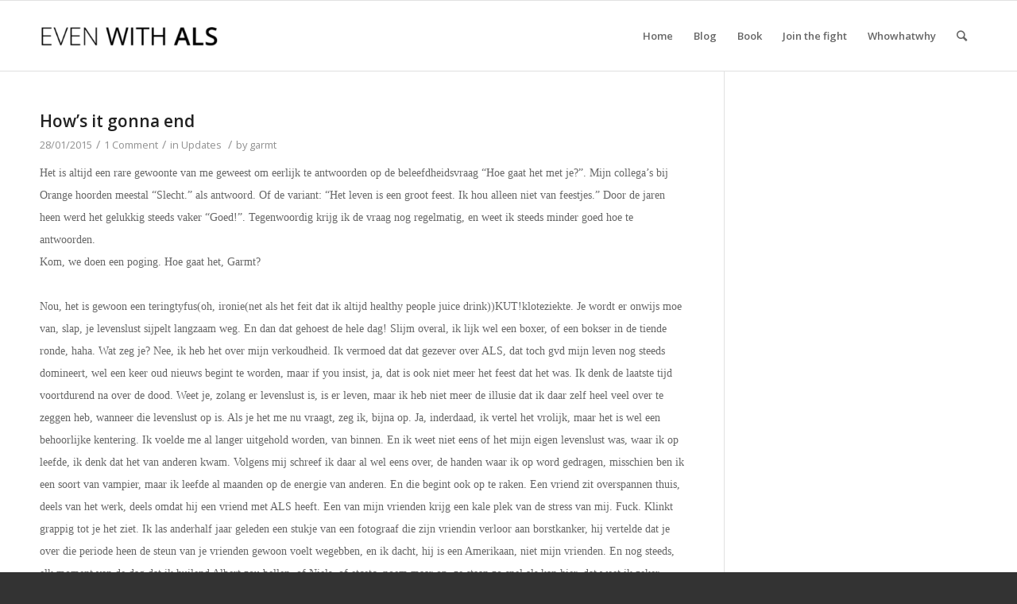

--- FILE ---
content_type: text/html; charset=UTF-8
request_url: http://evenwithals.com/2015/01/
body_size: 18875
content:
<!DOCTYPE html>
<html lang="en-US" class="html_stretched responsive av-preloader-disabled av-default-lightbox  html_header_top html_logo_left html_main_nav_header html_menu_right html_slim html_header_sticky html_header_shrinking_disabled html_mobile_menu_phone html_header_searchicon html_content_align_center html_header_unstick_top_disabled html_header_stretch_disabled html_av-submenu-hidden html_av-submenu-display-click html_av-overlay-side html_av-overlay-side-classic html_av-submenu-noclone html_entry_id_883 av-cookies-no-cookie-consent av-no-preview html_text_menu_active ">
<head>
<meta charset="UTF-8" />


<!-- mobile setting -->
<meta name="viewport" content="width=device-width, initial-scale=1">

<!-- Scripts/CSS and wp_head hook -->
<meta name='robots' content='noindex, follow' />

	<!-- This site is optimized with the Yoast SEO plugin v24.9 - https://yoast.com/wordpress/plugins/seo/ -->
	<title>January 2015 - Even WIth ALS</title>
	<meta property="og:locale" content="en_US" />
	<meta property="og:type" content="website" />
	<meta property="og:title" content="January 2015 - Even WIth ALS" />
	<meta property="og:url" content="http://evenwithals.com/2015/01/" />
	<meta property="og:site_name" content="Even WIth ALS" />
	<meta name="twitter:card" content="summary_large_image" />
	<script type="application/ld+json" class="yoast-schema-graph">{"@context":"https://schema.org","@graph":[{"@type":"CollectionPage","@id":"http://evenwithals.com/2015/01/","url":"http://evenwithals.com/2015/01/","name":"January 2015 - Even WIth ALS","isPartOf":{"@id":"http://evenwithals.com/#website"},"breadcrumb":{"@id":"http://evenwithals.com/2015/01/#breadcrumb"},"inLanguage":"en-US"},{"@type":"BreadcrumbList","@id":"http://evenwithals.com/2015/01/#breadcrumb","itemListElement":[{"@type":"ListItem","position":1,"name":"Home","item":"http://evenwithals.com/"},{"@type":"ListItem","position":2,"name":"Archives for January 2015"}]},{"@type":"WebSite","@id":"http://evenwithals.com/#website","url":"http://evenwithals.com/","name":"Even WIth ALS","description":"Garmt was experiencing ALS – so you don’t have to!","publisher":{"@id":"http://evenwithals.com/#/schema/person/83db0aee1708eb020a84cb5ed7cc49d9"},"potentialAction":[{"@type":"SearchAction","target":{"@type":"EntryPoint","urlTemplate":"http://evenwithals.com/?s={search_term_string}"},"query-input":{"@type":"PropertyValueSpecification","valueRequired":true,"valueName":"search_term_string"}}],"inLanguage":"en-US"},{"@type":["Person","Organization"],"@id":"http://evenwithals.com/#/schema/person/83db0aee1708eb020a84cb5ed7cc49d9","name":"garmt","image":{"@type":"ImageObject","inLanguage":"en-US","@id":"http://evenwithals.com/#/schema/person/image/","url":"http://2.gravatar.com/avatar/234c15c16db7ac323da345a1d70c7d20?s=96&d=mm&r=g","contentUrl":"http://2.gravatar.com/avatar/234c15c16db7ac323da345a1d70c7d20?s=96&d=mm&r=g","caption":"garmt"},"logo":{"@id":"http://evenwithals.com/#/schema/person/image/"}}]}</script>
	<!-- / Yoast SEO plugin. -->


<link rel='dns-prefetch' href='//www.google.com' />
<link rel="alternate" type="application/rss+xml" title="Even WIth ALS &raquo; Feed" href="http://evenwithals.com/feed/" />
<link rel="alternate" type="application/rss+xml" title="Even WIth ALS &raquo; Comments Feed" href="http://evenwithals.com/comments/feed/" />

<!-- google webfont font replacement -->

			<script type='text/javascript'>

				(function() {
					
					/*	check if webfonts are disabled by user setting via cookie - or user must opt in.	*/
					var html = document.getElementsByTagName('html')[0];
					var cookie_check = html.className.indexOf('av-cookies-needs-opt-in') >= 0 || html.className.indexOf('av-cookies-can-opt-out') >= 0;
					var allow_continue = true;
					var silent_accept_cookie = html.className.indexOf('av-cookies-user-silent-accept') >= 0;

					if( cookie_check && ! silent_accept_cookie )
					{
						if( ! document.cookie.match(/aviaCookieConsent/) || html.className.indexOf('av-cookies-session-refused') >= 0 )
						{
							allow_continue = false;
						}
						else
						{
							if( ! document.cookie.match(/aviaPrivacyRefuseCookiesHideBar/) )
							{
								allow_continue = false;
							}
							else if( ! document.cookie.match(/aviaPrivacyEssentialCookiesEnabled/) )
							{
								allow_continue = false;
							}
							else if( document.cookie.match(/aviaPrivacyGoogleWebfontsDisabled/) )
							{
								allow_continue = false;
							}
						}
					}
					
					if( allow_continue )
					{
						var f = document.createElement('link');
					
						f.type 	= 'text/css';
						f.rel 	= 'stylesheet';
						f.href 	= '//fonts.googleapis.com/css?family=Open+Sans:400,600';
						f.id 	= 'avia-google-webfont';

						document.getElementsByTagName('head')[0].appendChild(f);
					}
				})();
			
			</script>
			<script type="text/javascript">
/* <![CDATA[ */
window._wpemojiSettings = {"baseUrl":"https:\/\/s.w.org\/images\/core\/emoji\/15.0.3\/72x72\/","ext":".png","svgUrl":"https:\/\/s.w.org\/images\/core\/emoji\/15.0.3\/svg\/","svgExt":".svg","source":{"concatemoji":"http:\/\/evenwithals.com\/wp-includes\/js\/wp-emoji-release.min.js?ver=f6ba992cfce21122a6daba922794ccfa"}};
/*! This file is auto-generated */
!function(i,n){var o,s,e;function c(e){try{var t={supportTests:e,timestamp:(new Date).valueOf()};sessionStorage.setItem(o,JSON.stringify(t))}catch(e){}}function p(e,t,n){e.clearRect(0,0,e.canvas.width,e.canvas.height),e.fillText(t,0,0);var t=new Uint32Array(e.getImageData(0,0,e.canvas.width,e.canvas.height).data),r=(e.clearRect(0,0,e.canvas.width,e.canvas.height),e.fillText(n,0,0),new Uint32Array(e.getImageData(0,0,e.canvas.width,e.canvas.height).data));return t.every(function(e,t){return e===r[t]})}function u(e,t,n){switch(t){case"flag":return n(e,"\ud83c\udff3\ufe0f\u200d\u26a7\ufe0f","\ud83c\udff3\ufe0f\u200b\u26a7\ufe0f")?!1:!n(e,"\ud83c\uddfa\ud83c\uddf3","\ud83c\uddfa\u200b\ud83c\uddf3")&&!n(e,"\ud83c\udff4\udb40\udc67\udb40\udc62\udb40\udc65\udb40\udc6e\udb40\udc67\udb40\udc7f","\ud83c\udff4\u200b\udb40\udc67\u200b\udb40\udc62\u200b\udb40\udc65\u200b\udb40\udc6e\u200b\udb40\udc67\u200b\udb40\udc7f");case"emoji":return!n(e,"\ud83d\udc26\u200d\u2b1b","\ud83d\udc26\u200b\u2b1b")}return!1}function f(e,t,n){var r="undefined"!=typeof WorkerGlobalScope&&self instanceof WorkerGlobalScope?new OffscreenCanvas(300,150):i.createElement("canvas"),a=r.getContext("2d",{willReadFrequently:!0}),o=(a.textBaseline="top",a.font="600 32px Arial",{});return e.forEach(function(e){o[e]=t(a,e,n)}),o}function t(e){var t=i.createElement("script");t.src=e,t.defer=!0,i.head.appendChild(t)}"undefined"!=typeof Promise&&(o="wpEmojiSettingsSupports",s=["flag","emoji"],n.supports={everything:!0,everythingExceptFlag:!0},e=new Promise(function(e){i.addEventListener("DOMContentLoaded",e,{once:!0})}),new Promise(function(t){var n=function(){try{var e=JSON.parse(sessionStorage.getItem(o));if("object"==typeof e&&"number"==typeof e.timestamp&&(new Date).valueOf()<e.timestamp+604800&&"object"==typeof e.supportTests)return e.supportTests}catch(e){}return null}();if(!n){if("undefined"!=typeof Worker&&"undefined"!=typeof OffscreenCanvas&&"undefined"!=typeof URL&&URL.createObjectURL&&"undefined"!=typeof Blob)try{var e="postMessage("+f.toString()+"("+[JSON.stringify(s),u.toString(),p.toString()].join(",")+"));",r=new Blob([e],{type:"text/javascript"}),a=new Worker(URL.createObjectURL(r),{name:"wpTestEmojiSupports"});return void(a.onmessage=function(e){c(n=e.data),a.terminate(),t(n)})}catch(e){}c(n=f(s,u,p))}t(n)}).then(function(e){for(var t in e)n.supports[t]=e[t],n.supports.everything=n.supports.everything&&n.supports[t],"flag"!==t&&(n.supports.everythingExceptFlag=n.supports.everythingExceptFlag&&n.supports[t]);n.supports.everythingExceptFlag=n.supports.everythingExceptFlag&&!n.supports.flag,n.DOMReady=!1,n.readyCallback=function(){n.DOMReady=!0}}).then(function(){return e}).then(function(){var e;n.supports.everything||(n.readyCallback(),(e=n.source||{}).concatemoji?t(e.concatemoji):e.wpemoji&&e.twemoji&&(t(e.twemoji),t(e.wpemoji)))}))}((window,document),window._wpemojiSettings);
/* ]]> */
</script>
<link rel='stylesheet' id='avia-grid-css' href='http://evenwithals.com/wp-content/themes/enfold/css/grid.css?ver=4.7.2' type='text/css' media='all' />
<link rel='stylesheet' id='avia-base-css' href='http://evenwithals.com/wp-content/themes/enfold/css/base.css?ver=4.7.2' type='text/css' media='all' />
<link rel='stylesheet' id='avia-layout-css' href='http://evenwithals.com/wp-content/themes/enfold/css/layout.css?ver=4.7.2' type='text/css' media='all' />
<link rel='stylesheet' id='avia-module-audioplayer-css' href='http://evenwithals.com/wp-content/themes/enfold/config-templatebuilder/avia-shortcodes/audio-player/audio-player.css?ver=f6ba992cfce21122a6daba922794ccfa' type='text/css' media='all' />
<link rel='stylesheet' id='avia-module-blog-css' href='http://evenwithals.com/wp-content/themes/enfold/config-templatebuilder/avia-shortcodes/blog/blog.css?ver=f6ba992cfce21122a6daba922794ccfa' type='text/css' media='all' />
<link rel='stylesheet' id='avia-module-postslider-css' href='http://evenwithals.com/wp-content/themes/enfold/config-templatebuilder/avia-shortcodes/postslider/postslider.css?ver=f6ba992cfce21122a6daba922794ccfa' type='text/css' media='all' />
<link rel='stylesheet' id='avia-module-button-css' href='http://evenwithals.com/wp-content/themes/enfold/config-templatebuilder/avia-shortcodes/buttons/buttons.css?ver=f6ba992cfce21122a6daba922794ccfa' type='text/css' media='all' />
<link rel='stylesheet' id='avia-module-buttonrow-css' href='http://evenwithals.com/wp-content/themes/enfold/config-templatebuilder/avia-shortcodes/buttonrow/buttonrow.css?ver=f6ba992cfce21122a6daba922794ccfa' type='text/css' media='all' />
<link rel='stylesheet' id='avia-module-button-fullwidth-css' href='http://evenwithals.com/wp-content/themes/enfold/config-templatebuilder/avia-shortcodes/buttons_fullwidth/buttons_fullwidth.css?ver=f6ba992cfce21122a6daba922794ccfa' type='text/css' media='all' />
<link rel='stylesheet' id='avia-module-catalogue-css' href='http://evenwithals.com/wp-content/themes/enfold/config-templatebuilder/avia-shortcodes/catalogue/catalogue.css?ver=f6ba992cfce21122a6daba922794ccfa' type='text/css' media='all' />
<link rel='stylesheet' id='avia-module-comments-css' href='http://evenwithals.com/wp-content/themes/enfold/config-templatebuilder/avia-shortcodes/comments/comments.css?ver=f6ba992cfce21122a6daba922794ccfa' type='text/css' media='all' />
<link rel='stylesheet' id='avia-module-contact-css' href='http://evenwithals.com/wp-content/themes/enfold/config-templatebuilder/avia-shortcodes/contact/contact.css?ver=f6ba992cfce21122a6daba922794ccfa' type='text/css' media='all' />
<link rel='stylesheet' id='avia-module-slideshow-css' href='http://evenwithals.com/wp-content/themes/enfold/config-templatebuilder/avia-shortcodes/slideshow/slideshow.css?ver=f6ba992cfce21122a6daba922794ccfa' type='text/css' media='all' />
<link rel='stylesheet' id='avia-module-slideshow-contentpartner-css' href='http://evenwithals.com/wp-content/themes/enfold/config-templatebuilder/avia-shortcodes/contentslider/contentslider.css?ver=f6ba992cfce21122a6daba922794ccfa' type='text/css' media='all' />
<link rel='stylesheet' id='avia-module-countdown-css' href='http://evenwithals.com/wp-content/themes/enfold/config-templatebuilder/avia-shortcodes/countdown/countdown.css?ver=f6ba992cfce21122a6daba922794ccfa' type='text/css' media='all' />
<link rel='stylesheet' id='avia-module-gallery-css' href='http://evenwithals.com/wp-content/themes/enfold/config-templatebuilder/avia-shortcodes/gallery/gallery.css?ver=f6ba992cfce21122a6daba922794ccfa' type='text/css' media='all' />
<link rel='stylesheet' id='avia-module-gallery-hor-css' href='http://evenwithals.com/wp-content/themes/enfold/config-templatebuilder/avia-shortcodes/gallery_horizontal/gallery_horizontal.css?ver=f6ba992cfce21122a6daba922794ccfa' type='text/css' media='all' />
<link rel='stylesheet' id='avia-module-maps-css' href='http://evenwithals.com/wp-content/themes/enfold/config-templatebuilder/avia-shortcodes/google_maps/google_maps.css?ver=f6ba992cfce21122a6daba922794ccfa' type='text/css' media='all' />
<link rel='stylesheet' id='avia-module-gridrow-css' href='http://evenwithals.com/wp-content/themes/enfold/config-templatebuilder/avia-shortcodes/grid_row/grid_row.css?ver=f6ba992cfce21122a6daba922794ccfa' type='text/css' media='all' />
<link rel='stylesheet' id='avia-module-heading-css' href='http://evenwithals.com/wp-content/themes/enfold/config-templatebuilder/avia-shortcodes/heading/heading.css?ver=f6ba992cfce21122a6daba922794ccfa' type='text/css' media='all' />
<link rel='stylesheet' id='avia-module-rotator-css' href='http://evenwithals.com/wp-content/themes/enfold/config-templatebuilder/avia-shortcodes/headline_rotator/headline_rotator.css?ver=f6ba992cfce21122a6daba922794ccfa' type='text/css' media='all' />
<link rel='stylesheet' id='avia-module-hr-css' href='http://evenwithals.com/wp-content/themes/enfold/config-templatebuilder/avia-shortcodes/hr/hr.css?ver=f6ba992cfce21122a6daba922794ccfa' type='text/css' media='all' />
<link rel='stylesheet' id='avia-module-icon-css' href='http://evenwithals.com/wp-content/themes/enfold/config-templatebuilder/avia-shortcodes/icon/icon.css?ver=f6ba992cfce21122a6daba922794ccfa' type='text/css' media='all' />
<link rel='stylesheet' id='avia-module-iconbox-css' href='http://evenwithals.com/wp-content/themes/enfold/config-templatebuilder/avia-shortcodes/iconbox/iconbox.css?ver=f6ba992cfce21122a6daba922794ccfa' type='text/css' media='all' />
<link rel='stylesheet' id='avia-module-icongrid-css' href='http://evenwithals.com/wp-content/themes/enfold/config-templatebuilder/avia-shortcodes/icongrid/icongrid.css?ver=f6ba992cfce21122a6daba922794ccfa' type='text/css' media='all' />
<link rel='stylesheet' id='avia-module-iconlist-css' href='http://evenwithals.com/wp-content/themes/enfold/config-templatebuilder/avia-shortcodes/iconlist/iconlist.css?ver=f6ba992cfce21122a6daba922794ccfa' type='text/css' media='all' />
<link rel='stylesheet' id='avia-module-image-css' href='http://evenwithals.com/wp-content/themes/enfold/config-templatebuilder/avia-shortcodes/image/image.css?ver=f6ba992cfce21122a6daba922794ccfa' type='text/css' media='all' />
<link rel='stylesheet' id='avia-module-hotspot-css' href='http://evenwithals.com/wp-content/themes/enfold/config-templatebuilder/avia-shortcodes/image_hotspots/image_hotspots.css?ver=f6ba992cfce21122a6daba922794ccfa' type='text/css' media='all' />
<link rel='stylesheet' id='avia-module-magazine-css' href='http://evenwithals.com/wp-content/themes/enfold/config-templatebuilder/avia-shortcodes/magazine/magazine.css?ver=f6ba992cfce21122a6daba922794ccfa' type='text/css' media='all' />
<link rel='stylesheet' id='avia-module-masonry-css' href='http://evenwithals.com/wp-content/themes/enfold/config-templatebuilder/avia-shortcodes/masonry_entries/masonry_entries.css?ver=f6ba992cfce21122a6daba922794ccfa' type='text/css' media='all' />
<link rel='stylesheet' id='avia-siteloader-css' href='http://evenwithals.com/wp-content/themes/enfold/css/avia-snippet-site-preloader.css?ver=f6ba992cfce21122a6daba922794ccfa' type='text/css' media='all' />
<link rel='stylesheet' id='avia-module-menu-css' href='http://evenwithals.com/wp-content/themes/enfold/config-templatebuilder/avia-shortcodes/menu/menu.css?ver=f6ba992cfce21122a6daba922794ccfa' type='text/css' media='all' />
<link rel='stylesheet' id='avia-modfule-notification-css' href='http://evenwithals.com/wp-content/themes/enfold/config-templatebuilder/avia-shortcodes/notification/notification.css?ver=f6ba992cfce21122a6daba922794ccfa' type='text/css' media='all' />
<link rel='stylesheet' id='avia-module-numbers-css' href='http://evenwithals.com/wp-content/themes/enfold/config-templatebuilder/avia-shortcodes/numbers/numbers.css?ver=f6ba992cfce21122a6daba922794ccfa' type='text/css' media='all' />
<link rel='stylesheet' id='avia-module-portfolio-css' href='http://evenwithals.com/wp-content/themes/enfold/config-templatebuilder/avia-shortcodes/portfolio/portfolio.css?ver=f6ba992cfce21122a6daba922794ccfa' type='text/css' media='all' />
<link rel='stylesheet' id='avia-module-progress-bar-css' href='http://evenwithals.com/wp-content/themes/enfold/config-templatebuilder/avia-shortcodes/progressbar/progressbar.css?ver=f6ba992cfce21122a6daba922794ccfa' type='text/css' media='all' />
<link rel='stylesheet' id='avia-module-promobox-css' href='http://evenwithals.com/wp-content/themes/enfold/config-templatebuilder/avia-shortcodes/promobox/promobox.css?ver=f6ba992cfce21122a6daba922794ccfa' type='text/css' media='all' />
<link rel='stylesheet' id='avia-sc-search-css' href='http://evenwithals.com/wp-content/themes/enfold/config-templatebuilder/avia-shortcodes/search/search.css?ver=f6ba992cfce21122a6daba922794ccfa' type='text/css' media='all' />
<link rel='stylesheet' id='avia-module-slideshow-accordion-css' href='http://evenwithals.com/wp-content/themes/enfold/config-templatebuilder/avia-shortcodes/slideshow_accordion/slideshow_accordion.css?ver=f6ba992cfce21122a6daba922794ccfa' type='text/css' media='all' />
<link rel='stylesheet' id='avia-module-slideshow-feature-image-css' href='http://evenwithals.com/wp-content/themes/enfold/config-templatebuilder/avia-shortcodes/slideshow_feature_image/slideshow_feature_image.css?ver=f6ba992cfce21122a6daba922794ccfa' type='text/css' media='all' />
<link rel='stylesheet' id='avia-module-slideshow-fullsize-css' href='http://evenwithals.com/wp-content/themes/enfold/config-templatebuilder/avia-shortcodes/slideshow_fullsize/slideshow_fullsize.css?ver=f6ba992cfce21122a6daba922794ccfa' type='text/css' media='all' />
<link rel='stylesheet' id='avia-module-slideshow-fullscreen-css' href='http://evenwithals.com/wp-content/themes/enfold/config-templatebuilder/avia-shortcodes/slideshow_fullscreen/slideshow_fullscreen.css?ver=f6ba992cfce21122a6daba922794ccfa' type='text/css' media='all' />
<link rel='stylesheet' id='avia-module-slideshow-ls-css' href='http://evenwithals.com/wp-content/themes/enfold/config-templatebuilder/avia-shortcodes/slideshow_layerslider/slideshow_layerslider.css?ver=f6ba992cfce21122a6daba922794ccfa' type='text/css' media='all' />
<link rel='stylesheet' id='avia-module-social-css' href='http://evenwithals.com/wp-content/themes/enfold/config-templatebuilder/avia-shortcodes/social_share/social_share.css?ver=f6ba992cfce21122a6daba922794ccfa' type='text/css' media='all' />
<link rel='stylesheet' id='avia-module-tabsection-css' href='http://evenwithals.com/wp-content/themes/enfold/config-templatebuilder/avia-shortcodes/tab_section/tab_section.css?ver=f6ba992cfce21122a6daba922794ccfa' type='text/css' media='all' />
<link rel='stylesheet' id='avia-module-table-css' href='http://evenwithals.com/wp-content/themes/enfold/config-templatebuilder/avia-shortcodes/table/table.css?ver=f6ba992cfce21122a6daba922794ccfa' type='text/css' media='all' />
<link rel='stylesheet' id='avia-module-tabs-css' href='http://evenwithals.com/wp-content/themes/enfold/config-templatebuilder/avia-shortcodes/tabs/tabs.css?ver=f6ba992cfce21122a6daba922794ccfa' type='text/css' media='all' />
<link rel='stylesheet' id='avia-module-team-css' href='http://evenwithals.com/wp-content/themes/enfold/config-templatebuilder/avia-shortcodes/team/team.css?ver=f6ba992cfce21122a6daba922794ccfa' type='text/css' media='all' />
<link rel='stylesheet' id='avia-module-testimonials-css' href='http://evenwithals.com/wp-content/themes/enfold/config-templatebuilder/avia-shortcodes/testimonials/testimonials.css?ver=f6ba992cfce21122a6daba922794ccfa' type='text/css' media='all' />
<link rel='stylesheet' id='avia-module-timeline-css' href='http://evenwithals.com/wp-content/themes/enfold/config-templatebuilder/avia-shortcodes/timeline/timeline.css?ver=f6ba992cfce21122a6daba922794ccfa' type='text/css' media='all' />
<link rel='stylesheet' id='avia-module-toggles-css' href='http://evenwithals.com/wp-content/themes/enfold/config-templatebuilder/avia-shortcodes/toggles/toggles.css?ver=f6ba992cfce21122a6daba922794ccfa' type='text/css' media='all' />
<link rel='stylesheet' id='avia-module-video-css' href='http://evenwithals.com/wp-content/themes/enfold/config-templatebuilder/avia-shortcodes/video/video.css?ver=f6ba992cfce21122a6daba922794ccfa' type='text/css' media='all' />
<style id='wp-emoji-styles-inline-css' type='text/css'>

	img.wp-smiley, img.emoji {
		display: inline !important;
		border: none !important;
		box-shadow: none !important;
		height: 1em !important;
		width: 1em !important;
		margin: 0 0.07em !important;
		vertical-align: -0.1em !important;
		background: none !important;
		padding: 0 !important;
	}
</style>
<link rel='stylesheet' id='wp-block-library-css' href='http://evenwithals.com/wp-includes/css/dist/block-library/style.min.css?ver=f6ba992cfce21122a6daba922794ccfa' type='text/css' media='all' />
<style id='classic-theme-styles-inline-css' type='text/css'>
/*! This file is auto-generated */
.wp-block-button__link{color:#fff;background-color:#32373c;border-radius:9999px;box-shadow:none;text-decoration:none;padding:calc(.667em + 2px) calc(1.333em + 2px);font-size:1.125em}.wp-block-file__button{background:#32373c;color:#fff;text-decoration:none}
</style>
<style id='global-styles-inline-css' type='text/css'>
:root{--wp--preset--aspect-ratio--square: 1;--wp--preset--aspect-ratio--4-3: 4/3;--wp--preset--aspect-ratio--3-4: 3/4;--wp--preset--aspect-ratio--3-2: 3/2;--wp--preset--aspect-ratio--2-3: 2/3;--wp--preset--aspect-ratio--16-9: 16/9;--wp--preset--aspect-ratio--9-16: 9/16;--wp--preset--color--black: #000000;--wp--preset--color--cyan-bluish-gray: #abb8c3;--wp--preset--color--white: #ffffff;--wp--preset--color--pale-pink: #f78da7;--wp--preset--color--vivid-red: #cf2e2e;--wp--preset--color--luminous-vivid-orange: #ff6900;--wp--preset--color--luminous-vivid-amber: #fcb900;--wp--preset--color--light-green-cyan: #7bdcb5;--wp--preset--color--vivid-green-cyan: #00d084;--wp--preset--color--pale-cyan-blue: #8ed1fc;--wp--preset--color--vivid-cyan-blue: #0693e3;--wp--preset--color--vivid-purple: #9b51e0;--wp--preset--gradient--vivid-cyan-blue-to-vivid-purple: linear-gradient(135deg,rgba(6,147,227,1) 0%,rgb(155,81,224) 100%);--wp--preset--gradient--light-green-cyan-to-vivid-green-cyan: linear-gradient(135deg,rgb(122,220,180) 0%,rgb(0,208,130) 100%);--wp--preset--gradient--luminous-vivid-amber-to-luminous-vivid-orange: linear-gradient(135deg,rgba(252,185,0,1) 0%,rgba(255,105,0,1) 100%);--wp--preset--gradient--luminous-vivid-orange-to-vivid-red: linear-gradient(135deg,rgba(255,105,0,1) 0%,rgb(207,46,46) 100%);--wp--preset--gradient--very-light-gray-to-cyan-bluish-gray: linear-gradient(135deg,rgb(238,238,238) 0%,rgb(169,184,195) 100%);--wp--preset--gradient--cool-to-warm-spectrum: linear-gradient(135deg,rgb(74,234,220) 0%,rgb(151,120,209) 20%,rgb(207,42,186) 40%,rgb(238,44,130) 60%,rgb(251,105,98) 80%,rgb(254,248,76) 100%);--wp--preset--gradient--blush-light-purple: linear-gradient(135deg,rgb(255,206,236) 0%,rgb(152,150,240) 100%);--wp--preset--gradient--blush-bordeaux: linear-gradient(135deg,rgb(254,205,165) 0%,rgb(254,45,45) 50%,rgb(107,0,62) 100%);--wp--preset--gradient--luminous-dusk: linear-gradient(135deg,rgb(255,203,112) 0%,rgb(199,81,192) 50%,rgb(65,88,208) 100%);--wp--preset--gradient--pale-ocean: linear-gradient(135deg,rgb(255,245,203) 0%,rgb(182,227,212) 50%,rgb(51,167,181) 100%);--wp--preset--gradient--electric-grass: linear-gradient(135deg,rgb(202,248,128) 0%,rgb(113,206,126) 100%);--wp--preset--gradient--midnight: linear-gradient(135deg,rgb(2,3,129) 0%,rgb(40,116,252) 100%);--wp--preset--font-size--small: 13px;--wp--preset--font-size--medium: 20px;--wp--preset--font-size--large: 36px;--wp--preset--font-size--x-large: 42px;--wp--preset--spacing--20: 0.44rem;--wp--preset--spacing--30: 0.67rem;--wp--preset--spacing--40: 1rem;--wp--preset--spacing--50: 1.5rem;--wp--preset--spacing--60: 2.25rem;--wp--preset--spacing--70: 3.38rem;--wp--preset--spacing--80: 5.06rem;--wp--preset--shadow--natural: 6px 6px 9px rgba(0, 0, 0, 0.2);--wp--preset--shadow--deep: 12px 12px 50px rgba(0, 0, 0, 0.4);--wp--preset--shadow--sharp: 6px 6px 0px rgba(0, 0, 0, 0.2);--wp--preset--shadow--outlined: 6px 6px 0px -3px rgba(255, 255, 255, 1), 6px 6px rgba(0, 0, 0, 1);--wp--preset--shadow--crisp: 6px 6px 0px rgba(0, 0, 0, 1);}:where(.is-layout-flex){gap: 0.5em;}:where(.is-layout-grid){gap: 0.5em;}body .is-layout-flex{display: flex;}.is-layout-flex{flex-wrap: wrap;align-items: center;}.is-layout-flex > :is(*, div){margin: 0;}body .is-layout-grid{display: grid;}.is-layout-grid > :is(*, div){margin: 0;}:where(.wp-block-columns.is-layout-flex){gap: 2em;}:where(.wp-block-columns.is-layout-grid){gap: 2em;}:where(.wp-block-post-template.is-layout-flex){gap: 1.25em;}:where(.wp-block-post-template.is-layout-grid){gap: 1.25em;}.has-black-color{color: var(--wp--preset--color--black) !important;}.has-cyan-bluish-gray-color{color: var(--wp--preset--color--cyan-bluish-gray) !important;}.has-white-color{color: var(--wp--preset--color--white) !important;}.has-pale-pink-color{color: var(--wp--preset--color--pale-pink) !important;}.has-vivid-red-color{color: var(--wp--preset--color--vivid-red) !important;}.has-luminous-vivid-orange-color{color: var(--wp--preset--color--luminous-vivid-orange) !important;}.has-luminous-vivid-amber-color{color: var(--wp--preset--color--luminous-vivid-amber) !important;}.has-light-green-cyan-color{color: var(--wp--preset--color--light-green-cyan) !important;}.has-vivid-green-cyan-color{color: var(--wp--preset--color--vivid-green-cyan) !important;}.has-pale-cyan-blue-color{color: var(--wp--preset--color--pale-cyan-blue) !important;}.has-vivid-cyan-blue-color{color: var(--wp--preset--color--vivid-cyan-blue) !important;}.has-vivid-purple-color{color: var(--wp--preset--color--vivid-purple) !important;}.has-black-background-color{background-color: var(--wp--preset--color--black) !important;}.has-cyan-bluish-gray-background-color{background-color: var(--wp--preset--color--cyan-bluish-gray) !important;}.has-white-background-color{background-color: var(--wp--preset--color--white) !important;}.has-pale-pink-background-color{background-color: var(--wp--preset--color--pale-pink) !important;}.has-vivid-red-background-color{background-color: var(--wp--preset--color--vivid-red) !important;}.has-luminous-vivid-orange-background-color{background-color: var(--wp--preset--color--luminous-vivid-orange) !important;}.has-luminous-vivid-amber-background-color{background-color: var(--wp--preset--color--luminous-vivid-amber) !important;}.has-light-green-cyan-background-color{background-color: var(--wp--preset--color--light-green-cyan) !important;}.has-vivid-green-cyan-background-color{background-color: var(--wp--preset--color--vivid-green-cyan) !important;}.has-pale-cyan-blue-background-color{background-color: var(--wp--preset--color--pale-cyan-blue) !important;}.has-vivid-cyan-blue-background-color{background-color: var(--wp--preset--color--vivid-cyan-blue) !important;}.has-vivid-purple-background-color{background-color: var(--wp--preset--color--vivid-purple) !important;}.has-black-border-color{border-color: var(--wp--preset--color--black) !important;}.has-cyan-bluish-gray-border-color{border-color: var(--wp--preset--color--cyan-bluish-gray) !important;}.has-white-border-color{border-color: var(--wp--preset--color--white) !important;}.has-pale-pink-border-color{border-color: var(--wp--preset--color--pale-pink) !important;}.has-vivid-red-border-color{border-color: var(--wp--preset--color--vivid-red) !important;}.has-luminous-vivid-orange-border-color{border-color: var(--wp--preset--color--luminous-vivid-orange) !important;}.has-luminous-vivid-amber-border-color{border-color: var(--wp--preset--color--luminous-vivid-amber) !important;}.has-light-green-cyan-border-color{border-color: var(--wp--preset--color--light-green-cyan) !important;}.has-vivid-green-cyan-border-color{border-color: var(--wp--preset--color--vivid-green-cyan) !important;}.has-pale-cyan-blue-border-color{border-color: var(--wp--preset--color--pale-cyan-blue) !important;}.has-vivid-cyan-blue-border-color{border-color: var(--wp--preset--color--vivid-cyan-blue) !important;}.has-vivid-purple-border-color{border-color: var(--wp--preset--color--vivid-purple) !important;}.has-vivid-cyan-blue-to-vivid-purple-gradient-background{background: var(--wp--preset--gradient--vivid-cyan-blue-to-vivid-purple) !important;}.has-light-green-cyan-to-vivid-green-cyan-gradient-background{background: var(--wp--preset--gradient--light-green-cyan-to-vivid-green-cyan) !important;}.has-luminous-vivid-amber-to-luminous-vivid-orange-gradient-background{background: var(--wp--preset--gradient--luminous-vivid-amber-to-luminous-vivid-orange) !important;}.has-luminous-vivid-orange-to-vivid-red-gradient-background{background: var(--wp--preset--gradient--luminous-vivid-orange-to-vivid-red) !important;}.has-very-light-gray-to-cyan-bluish-gray-gradient-background{background: var(--wp--preset--gradient--very-light-gray-to-cyan-bluish-gray) !important;}.has-cool-to-warm-spectrum-gradient-background{background: var(--wp--preset--gradient--cool-to-warm-spectrum) !important;}.has-blush-light-purple-gradient-background{background: var(--wp--preset--gradient--blush-light-purple) !important;}.has-blush-bordeaux-gradient-background{background: var(--wp--preset--gradient--blush-bordeaux) !important;}.has-luminous-dusk-gradient-background{background: var(--wp--preset--gradient--luminous-dusk) !important;}.has-pale-ocean-gradient-background{background: var(--wp--preset--gradient--pale-ocean) !important;}.has-electric-grass-gradient-background{background: var(--wp--preset--gradient--electric-grass) !important;}.has-midnight-gradient-background{background: var(--wp--preset--gradient--midnight) !important;}.has-small-font-size{font-size: var(--wp--preset--font-size--small) !important;}.has-medium-font-size{font-size: var(--wp--preset--font-size--medium) !important;}.has-large-font-size{font-size: var(--wp--preset--font-size--large) !important;}.has-x-large-font-size{font-size: var(--wp--preset--font-size--x-large) !important;}
:where(.wp-block-post-template.is-layout-flex){gap: 1.25em;}:where(.wp-block-post-template.is-layout-grid){gap: 1.25em;}
:where(.wp-block-columns.is-layout-flex){gap: 2em;}:where(.wp-block-columns.is-layout-grid){gap: 2em;}
:root :where(.wp-block-pullquote){font-size: 1.5em;line-height: 1.6;}
</style>
<link rel='stylesheet' id='avia-scs-css' href='http://evenwithals.com/wp-content/themes/enfold/css/shortcodes.css?ver=4.7.2' type='text/css' media='all' />
<link rel='stylesheet' id='avia-popup-css-css' href='http://evenwithals.com/wp-content/themes/enfold/js/aviapopup/magnific-popup.css?ver=4.7.2' type='text/css' media='screen' />
<link rel='stylesheet' id='avia-lightbox-css' href='http://evenwithals.com/wp-content/themes/enfold/css/avia-snippet-lightbox.css?ver=4.7.2' type='text/css' media='screen' />
<link rel='stylesheet' id='avia-widget-css-css' href='http://evenwithals.com/wp-content/themes/enfold/css/avia-snippet-widget.css?ver=4.7.2' type='text/css' media='screen' />
<link rel='stylesheet' id='avia-dynamic-css' href='http://evenwithals.com/wp-content/uploads/dynamic_avia/enfold.css?ver=5e302bf00b5d5' type='text/css' media='all' />
<link rel='stylesheet' id='avia-custom-css' href='http://evenwithals.com/wp-content/themes/enfold/css/custom.css?ver=4.7.2' type='text/css' media='all' />
<style id='akismet-widget-style-inline-css' type='text/css'>

			.a-stats {
				--akismet-color-mid-green: #357b49;
				--akismet-color-white: #fff;
				--akismet-color-light-grey: #f6f7f7;

				max-width: 350px;
				width: auto;
			}

			.a-stats * {
				all: unset;
				box-sizing: border-box;
			}

			.a-stats strong {
				font-weight: 600;
			}

			.a-stats a.a-stats__link,
			.a-stats a.a-stats__link:visited,
			.a-stats a.a-stats__link:active {
				background: var(--akismet-color-mid-green);
				border: none;
				box-shadow: none;
				border-radius: 8px;
				color: var(--akismet-color-white);
				cursor: pointer;
				display: block;
				font-family: -apple-system, BlinkMacSystemFont, 'Segoe UI', 'Roboto', 'Oxygen-Sans', 'Ubuntu', 'Cantarell', 'Helvetica Neue', sans-serif;
				font-weight: 500;
				padding: 12px;
				text-align: center;
				text-decoration: none;
				transition: all 0.2s ease;
			}

			/* Extra specificity to deal with TwentyTwentyOne focus style */
			.widget .a-stats a.a-stats__link:focus {
				background: var(--akismet-color-mid-green);
				color: var(--akismet-color-white);
				text-decoration: none;
			}

			.a-stats a.a-stats__link:hover {
				filter: brightness(110%);
				box-shadow: 0 4px 12px rgba(0, 0, 0, 0.06), 0 0 2px rgba(0, 0, 0, 0.16);
			}

			.a-stats .count {
				color: var(--akismet-color-white);
				display: block;
				font-size: 1.5em;
				line-height: 1.4;
				padding: 0 13px;
				white-space: nowrap;
			}
		
</style>
<script type="text/javascript" src="http://evenwithals.com/wp-includes/js/jquery/jquery.min.js?ver=3.7.1" id="jquery-core-js"></script>
<script type="text/javascript" src="http://evenwithals.com/wp-content/themes/enfold/js/avia-compat.js?ver=4.7.2" id="avia-compat-js"></script>
<link rel="https://api.w.org/" href="http://evenwithals.com/wp-json/" /><link rel="EditURI" type="application/rsd+xml" title="RSD" href="http://evenwithals.com/xmlrpc.php?rsd" />

<link rel="profile" href="http://gmpg.org/xfn/11" />
<link rel="alternate" type="application/rss+xml" title="Even WIth ALS RSS2 Feed" href="http://evenwithals.com/feed/" />
<link rel="pingback" href="http://evenwithals.com/xmlrpc.php" />
<!--[if lt IE 9]><script src="http://evenwithals.com/wp-content/themes/enfold/js/html5shiv.js"></script><![endif]-->

<style type="text/css">.recentcomments a{display:inline !important;padding:0 !important;margin:0 !important;}</style><style type='text/css'>
@font-face {font-family: 'entypo-fontello'; font-weight: normal; font-style: normal; font-display: auto;
src: url('http://evenwithals.com/wp-content/themes/enfold/config-templatebuilder/avia-template-builder/assets/fonts/entypo-fontello.eot');
src: url('http://evenwithals.com/wp-content/themes/enfold/config-templatebuilder/avia-template-builder/assets/fonts/entypo-fontello.eot?#iefix') format('embedded-opentype'), 
url('http://evenwithals.com/wp-content/themes/enfold/config-templatebuilder/avia-template-builder/assets/fonts/entypo-fontello.woff') format('woff'),
url('http://evenwithals.com/wp-content/themes/enfold/config-templatebuilder/avia-template-builder/assets/fonts/entypo-fontello.woff2') format('woff2'),
url('http://evenwithals.com/wp-content/themes/enfold/config-templatebuilder/avia-template-builder/assets/fonts/entypo-fontello.ttf') format('truetype'), 
url('http://evenwithals.com/wp-content/themes/enfold/config-templatebuilder/avia-template-builder/assets/fonts/entypo-fontello.svg#entypo-fontello') format('svg');
} #top .avia-font-entypo-fontello, body .avia-font-entypo-fontello, html body [data-av_iconfont='entypo-fontello']:before{ font-family: 'entypo-fontello'; }
</style>

<!--
Debugging Info for Theme support: 

Theme: Enfold
Version: 4.7.2
Installed: enfold
AviaFramework Version: 5.0
AviaBuilder Version: 4.7.1.1
aviaElementManager Version: 1.0.1
ML:128-PU:94-PLA:12
WP:6.6.2
Compress: CSS:disabled - JS:disabled
Updates: disabled
PLAu:11
-->
</head>




<body id="top" class="archive date  rtl_columns stretched open_sans" itemscope="itemscope" itemtype="https://schema.org/WebPage" >

	
	<div id='wrap_all'>

	
<header id='header' class='all_colors header_color light_bg_color  av_header_top av_logo_left av_main_nav_header av_menu_right av_slim av_header_sticky av_header_shrinking_disabled av_header_stretch_disabled av_mobile_menu_phone av_header_searchicon av_header_unstick_top_disabled av_bottom_nav_disabled  av_header_border_disabled'  role="banner" itemscope="itemscope" itemtype="https://schema.org/WPHeader" >

		<div  id='header_main' class='container_wrap container_wrap_logo'>
	
        <div class='container av-logo-container'><div class='inner-container'><span class='logo'><a href='http://evenwithals.com/'><img height='100' width='300' src='http://evenwithals.com/wp-content/uploads/2016/08/even-with-als-logo-300x117.png' alt='Even WIth ALS' title='' /></a></span><nav class='main_menu' data-selectname='Select a page'  role="navigation" itemscope="itemscope" itemtype="https://schema.org/SiteNavigationElement" ><div class="avia-menu av-main-nav-wrap"><ul id="avia-menu" class="menu av-main-nav"><li id="menu-item-1860" class="menu-item menu-item-type-custom menu-item-object-custom menu-item-top-level menu-item-top-level-1"><a href="/#welcome" itemprop="url"><span class="avia-bullet"></span><span class="avia-menu-text">Home</span><span class="avia-menu-fx"><span class="avia-arrow-wrap"><span class="avia-arrow"></span></span></span></a></li>
<li id="menu-item-1908" class="menu-item menu-item-type-custom menu-item-object-custom menu-item-has-children menu-item-top-level menu-item-top-level-2"><a href="/#latest-update" itemprop="url"><span class="avia-bullet"></span><span class="avia-menu-text">Blog</span><span class="avia-menu-fx"><span class="avia-arrow-wrap"><span class="avia-arrow"></span></span></span></a>


<ul class="sub-menu">
	<li id="menu-item-1912" class="menu-item menu-item-type-custom menu-item-object-custom"><a href="/#latest-update" itemprop="url"><span class="avia-bullet"></span><span class="avia-menu-text">Latest post</span></a></li>
	<li id="menu-item-1913" class="menu-item menu-item-type-custom menu-item-object-custom"><a href="/category/updates/" itemprop="url"><span class="avia-bullet"></span><span class="avia-menu-text">All posts</span></a></li>
</ul>
</li>
<li id="menu-item-1909" class="link-full-story menu-item menu-item-type-custom menu-item-object-custom menu-item-top-level menu-item-top-level-3"><a href="/#book" itemprop="url"><span class="avia-bullet"></span><span class="avia-menu-text">Book</span><span class="avia-menu-fx"><span class="avia-arrow-wrap"><span class="avia-arrow"></span></span></span></a></li>
<li id="menu-item-1910" class="menu-item menu-item-type-custom menu-item-object-custom menu-item-top-level menu-item-top-level-4"><a href="/#join-the-fight" itemprop="url"><span class="avia-bullet"></span><span class="avia-menu-text">Join the fight</span><span class="avia-menu-fx"><span class="avia-arrow-wrap"><span class="avia-arrow"></span></span></span></a></li>
<li id="menu-item-1911" class="menu-item menu-item-type-custom menu-item-object-custom menu-item-top-level menu-item-top-level-5"><a href="/#whowhatwhy" itemprop="url"><span class="avia-bullet"></span><span class="avia-menu-text">Whowhatwhy</span><span class="avia-menu-fx"><span class="avia-arrow-wrap"><span class="avia-arrow"></span></span></span></a></li>
<li id="menu-item-search" class="noMobile menu-item menu-item-search-dropdown menu-item-avia-special"><a aria-label="Search" href="?s=" rel="nofollow" data-avia-search-tooltip="

&lt;form role=&quot;search&quot; action=&quot;http://evenwithals.com/&quot; id=&quot;searchform&quot; method=&quot;get&quot; class=&quot;&quot;&gt;
	&lt;div&gt;
		&lt;input type=&quot;submit&quot; value=&quot;&quot; id=&quot;searchsubmit&quot; class=&quot;button avia-font-entypo-fontello&quot; /&gt;
		&lt;input type=&quot;text&quot; id=&quot;s&quot; name=&quot;s&quot; value=&quot;&quot; placeholder='Search' /&gt;
			&lt;/div&gt;
&lt;/form&gt;" aria-hidden='true' data-av_icon='' data-av_iconfont='entypo-fontello'><span class="avia_hidden_link_text">Search</span></a></li><li class="av-burger-menu-main menu-item-avia-special ">
	        			<a href="#">
							<span class="av-hamburger av-hamburger--spin av-js-hamburger">
					        <span class="av-hamburger-box">
						          <span class="av-hamburger-inner"></span>
						          <strong>Menu</strong>
					        </span>
							</span>
						</a>
	        		   </li></ul></div></nav></div> </div> 
		<!-- end container_wrap-->
		</div>
		<div class='header_bg'></div>

<!-- end header -->
</header>
		
	<div id='main' class='all_colors' data-scroll-offset='88'>

	
		<div class='container_wrap container_wrap_first main_color sidebar_right'>

			<div class='container template-blog '>

				<main class='content av-content-small alpha units'  role="main" itemprop="mainContentOfPage" itemscope="itemscope" itemtype="https://schema.org/Blog" >
					
					                    

                    <article class='post-entry post-entry-type-standard post-entry-883 post-loop-1 post-parity-odd single-big  post-883 post type-post status-publish format-standard hentry category-updates'  itemscope="itemscope" itemtype="https://schema.org/BlogPosting" itemprop="blogPost" ><div class='blog-meta'></div><div class='entry-content-wrapper clearfix standard-content'><header class="entry-content-header"><h2 class='post-title entry-title '  itemprop="headline" >	<a href='http://evenwithals.com/2015/01/28/hows-gonna-end/' rel='bookmark' title='Permanent Link: How&#8217;s it gonna end'>How&#8217;s it gonna end			<span class='post-format-icon minor-meta'></span>	</a></h2><span class='post-meta-infos'><time class='date-container minor-meta updated' >28/01/2015</time><span class='text-sep text-sep-date'>/</span><span class='comment-container minor-meta'><a href="http://evenwithals.com/2015/01/28/hows-gonna-end/#comments" class="comments-link" >1 Comment</a></span><span class='text-sep text-sep-comment'>/</span><span class="blog-categories minor-meta">in <a href="http://evenwithals.com/category/updates/" rel="tag">Updates</a> </span><span class="text-sep text-sep-cat">/</span><span class="blog-author minor-meta">by <span class="entry-author-link" ><span class="vcard author"><span class="fn"><a href="http://evenwithals.com/author/garmt/" title="Posts by garmt" rel="author">garmt</a></span></span></span></span></span></header><div class="entry-content"  itemprop="text" ><div dir="ltr"><span style="font-family: verdana, geneva; font-size: 14px;">Het is altijd een rare gewoonte van me geweest om eerlijk te antwoorden op de beleefdheidsvraag &#8220;Hoe gaat het met je?&#8221;. Mijn collega&#8217;s bij Orange hoorden meestal &#8220;Slecht.&#8221; als antwoord. Of de variant: &#8220;Het leven is een groot feest. Ik hou alleen niet van feestjes.&#8221; Door de jaren heen werd het gelukkig steeds vaker &#8220;Goed!&#8221;. Tegenwoordig krijg ik de vraag nog regelmatig, en weet ik steeds minder goed hoe te antwoorden.</span></p>
<div><span style="font-family: verdana, geneva; font-size: 14px;">Kom, we doen een poging. Hoe gaat het, Garmt?</span></div>
<div><span style="font-family: verdana, geneva; font-size: 14px;"> </span></div>
<div><span style="font-family: verdana, geneva; font-size: 14px;">Nou, het is gewoon een teringtyfus(oh, ironie(net als het feit dat ik altijd healthy people juice drink))KUT!kloteziekte. Je wordt er onwijs moe van, slap, je levenslust sijpelt langzaam weg. En dan dat gehoest de hele dag! Slijm overal, ik lijk wel een boxer, of een bokser in de tiende ronde, haha. Wat zeg je? Nee, ik heb het over mijn verkoudheid. Ik vermoed dat dat gezever over ALS, dat toch gvd mijn leven nog steeds domineert, wel een keer oud nieuws begint te worden, maar if you insist, ja, dat is ook niet meer het feest dat het was. Ik denk de laatste tijd voortdurend na over de dood. Weet je, zolang er levenslust is, is er leven, maar ik heb niet meer de illusie dat ik daar zelf heel veel over te zeggen heb, wanneer die levenslust op is. Als je het me nu vraagt, zeg ik, bijna op. Ja, inderdaad, ik vertel het vrolijk, maar het is wel een behoorlijke kentering. Ik voelde me al langer uitgehold worden, van binnen. En ik weet niet eens of het mijn eigen levenslust was, waar ik op leefde, ik denk dat het van anderen kwam. Volgens mij schreef ik daar al wel eens over, de handen waar ik op word gedragen, misschien ben ik een soort van vampier, maar ik leefde al maanden op de energie van anderen. En die begint ook op te raken. Een vriend zit overspannen thuis, deels van het werk, deels omdat hij een vriend met ALS heeft. Een van mijn vrienden krijg een kale plek van de stress van mij. Fuck. Klinkt grappig tot je het ziet. Ik las anderhalf jaar geleden een stukje van een fotograaf die zijn vriendin verloor aan borstkanker, hij vertelde dat je over die periode heen de steun van je vrienden gewoon voelt wegebben, en ik dacht, hij is een Amerikaan, niet mijn vrienden. En nog steeds, elk moment van de dag dat ik huilend Albert zou bellen, of Niels, of etcetc, noem maar op, ze staan zo snel als kan hier, dat weet ik zeker. Maar niet als ik dat elke dag ga doen. De rek lijkt eruit, ik heb te gulzig de levenskracht van anderen verleefd. Ik voel het, tijd om zuinig aan te gaan doen, of andere uitlaatkleppen te vinden. Wat kan er nog alleen of met professionals? Mijn meditatieleraar beloofde me, een paar retraites geleden, Garmt, je mag altijd bij onze sesshins komen, al zetten we een ziekenhuisbed in de zendo! Gelukkig. Helaas denkt de directie van het kloosterhotel daar anders over. Ja, er zijn reguleringen, en de brandweer, en, ja, regels zijn regels, dus, ja, nee, dus, nee dus, nee. Confronterend he? Nee. Onoverkomelijke dingen zijn confronterend, dit is gewoon een uitermate stupide beslissing, maar ik ben het vechten moe, het is alles wat ik hier nog doe achter mijn bureautje met mijn oogbesturing en mijn vechtlust is op. Oh ja, vechtlust, weet je wie ook ALS heeft? Fernando Ricksen!! Tering wat ging dat snel bij hem in het begin, en hij riep dat hij het ging overleven, en ik dacht, ik ben benieuwd naar je plan. Ik stortte me op een investerings&#8230; okok, dat weten jullie nu wel, maar anyway, ik ging laatst naar een voetbalwedstrijd in het stadion van AZ, en Fernando liep een ereronde, en hij high five&#8217;te. Hij liep. Klootzak. Op gezonde mensen ben ik niet jaloers, maar op medepatienten die langzamer gaan&#8230; Maar inderdaad, ik dwaal af, ik had het over de dood, dat ik daar vaak aan dacht. Ik hou me toch aardig bezig met de kwestie hoe lang ik nog mag leven van mezelf. Kiezen tegen invasieve beademing is ook een soort euthanasie. Wat ik me redelijk snel heb voorgenomen is om goed te luisteren naar mijn omgeving, maar de beslissing moet en wil ik uiteindelijk zelf nemen. Welnu, ik heb er niet veel over gepraat, maar ik ben er redelijk goed in om aan te voelen wat de heersende mening bij deze en gene is. Er zijn precies twee mensen die me wel het gevoel gaven, nog niet onmiddelijk te hoeven sterven, alleen omdat mijn spieren niet meer werken. Gelukkig is dit geen democratische beslissing, teringjantje nog an toe. Iemand noemde mij een schijntje van de man die ik was. Mijn antwoord was dat ik met alleen mijn oogspieren meer kan en doe dan menigeen ander met zijn hele lijf. Maar het wordt moeilijker en moeilijker om daar zelf de waarheid van in te blijven zien. Zo zag ik laatst mijzelf op video, of beter, ik zag een verlamde onverstaanbare chagrijn die een baby probeerde vast te houden. Confronterend. Als ik niet kan leven zonder lastpost te zijn, zonder bitter te worden of negatief, als ik steeds meer mensen gelijk moet geven dat het toch wel heel erg is allemaal, niet alleen voor mij, tsja, wat blijft er dan voor keuze over&#8230;? Dan wordt het als in dat <a href="https://www.youtube.com/watch?v=pkaV2lkLIeE">nummer </a>van The Roots, <em>The music played on, and told me I was meant to be away</em>. Zoiets.</span></div>
<div><span style="font-family: verdana, geneva; font-size: 14px;"> </span></div>
<div><span style="font-family: verdana, geneva; font-size: 14px;">Dus, weet je, ik hoop dat die verkoudheid snel voorbij gaat, het is een behoorlijk deprimerend kwaaltje. Maar genoeg over mij, vertel, hoe is het met jou? Goed?</span></div>
<div><span style="font-family: verdana, geneva; font-size: 14px;"> </span></div>
</div>
</div>
</div>
<p><span style="font-family: verdana, geneva; font-size: 14px;"> </span></p>
</div><footer class="entry-footer"></footer><div class='post_delimiter'></div></div><div class='post_author_timeline'></div><span class='hidden'>
				<span class='av-structured-data'  itemprop="image" itemscope="itemscope" itemtype="https://schema.org/ImageObject" >
						<span itemprop='url'>http://evenwithals.com/wp-content/uploads/2016/08/even-with-als-logo-300x117.png</span>
						<span itemprop='height'>0</span>
						<span itemprop='width'>0</span>
				</span>
				<span class='av-structured-data'  itemprop="publisher" itemtype="https://schema.org/Organization" itemscope="itemscope" >
						<span itemprop='name'>garmt</span>
						<span itemprop='logo' itemscope itemtype='https://schema.org/ImageObject'>
							<span itemprop='url'>http://evenwithals.com/wp-content/uploads/2016/08/even-with-als-logo-300x117.png</span>
						 </span>
				</span><span class='av-structured-data'  itemprop="author" itemscope="itemscope" itemtype="https://schema.org/Person" ><span itemprop='name'>garmt</span></span><span class='av-structured-data'  itemprop="datePublished" datetime="2015-01-28T00:55:10+01:00" >2015-01-28 00:55:10</span><span class='av-structured-data'  itemprop="dateModified" itemtype="https://schema.org/dateModified" >2015-01-28 00:55:10</span><span class='av-structured-data'  itemprop="mainEntityOfPage" itemtype="https://schema.org/mainEntityOfPage" ><span itemprop='name'>How's it gonna end</span></span></span></article><article class='post-entry post-entry-type-standard post-entry-876 post-loop-2 post-parity-even single-big  post-876 post type-post status-publish format-standard hentry category-updates'  itemscope="itemscope" itemtype="https://schema.org/BlogPosting" itemprop="blogPost" ><div class='blog-meta'></div><div class='entry-content-wrapper clearfix standard-content'><header class="entry-content-header"><h2 class='post-title entry-title '  itemprop="headline" >	<a href='http://evenwithals.com/2015/01/21/ever-seen-rain/' rel='bookmark' title='Permanent Link: Have you ever seen the rain?'>Have you ever seen the rain?			<span class='post-format-icon minor-meta'></span>	</a></h2><span class='post-meta-infos'><time class='date-container minor-meta updated' >21/01/2015</time><span class='text-sep text-sep-date'>/</span><span class='comment-container minor-meta'><a href="http://evenwithals.com/2015/01/21/ever-seen-rain/#comments" class="comments-link" >1 Comment</a></span><span class='text-sep text-sep-comment'>/</span><span class="blog-categories minor-meta">in <a href="http://evenwithals.com/category/updates/" rel="tag">Updates</a> </span><span class="text-sep text-sep-cat">/</span><span class="blog-author minor-meta">by <span class="entry-author-link" ><span class="vcard author"><span class="fn"><a href="http://evenwithals.com/author/garmt/" title="Posts by garmt" rel="author">garmt</a></span></span></span></span></span></header><div class="entry-content"  itemprop="text" ><p><span style="font-family: verdana, geneva; font-size: 14px;">Ik heb niet heel veel blogs of boeken over ALS gelezen, amper een handvol. Frustrerend om te merken dat het een genre is waarin het moeilijk origineel-zijn is. Enkele eerdere posts bleken al eens geschreven te zijn, godnonde zelfs door een Accenture medewerker met ALS die <a href="http://blog.stafnes.com/2005/04/do-you-believe-in-miracles.html" target="_blank">vader</a> werd en een reeks <a href="http://blog.stafnes.com/2009/08/legacy-b-sides-part-1.html" target="_blank">B-sides</a>. Elders tussen mijn aantekeningen en gedachten vind ik andere zinnen die eerder gezegd zijn, dus waarom zou ik het dan nog doen?</span></p>
<div><span style="font-family: verdana, geneva; font-size: 14px;">Omdat ik gezien wil worden, daarom. Niet omdat ik de wereld wil veranderen, <a href="http://www.qurit.org/#founders" target="_blank">dat</a> heb ik al <a href="http://alsdantoch.com/miracle-drug/" target="_blank">gedaan</a>. Omdat ik het kwijt moet en hoop dat het interessant genoeg is. Omdat ik hoop dat mijn raadsels een bevredigend genoeg antwoord geven om ze te willen ontcijferen. Omdat een tweede carriere als auteur erg leuk was geweest (en als je in de Linda een <a href="http://www.lindanieuws.nl/lindaboeken/linda-s-ex-tbser-schrijft-boek-over-eigen-leven/" target="_blank">stuk</a> over acht ex-TBSers leest, waarvan de helft een boek gepubliceerd heeft, denk je, ik ben toch ook gek?!?!). Omdat ik dus gewoon ijdel ben. Dat heb ik dan wel weer gemeeen met alle beroemde auteurs.</span></div>
<div><span style="font-family: verdana, geneva; font-size: 14px;"> </span></div>
<div><span style="font-family: verdana, geneva; font-size: 14px;">Maar toch. Wat heb ik nog te melden zonder belerendheid, langdradigheid en depressiviteit, dat wel nog mij is en ook nog interessant?</span></div>
<div><span style="font-family: verdana, geneva; font-size: 14px;"> </span></div>
<div><span style="font-family: verdana, geneva; font-size: 14px;">Schrijven over schrijven is echt heel saai. Arnon Grunberg komt er een beetje mee weg, maar die zak komt echt overal mee weg.</span></div>
<div>
<div><span style="font-family: verdana, geneva; font-size: 14px;"> </span></div>
<div><span style="font-family: verdana, geneva; font-size: 14px;">Dus. Tien microblogs: </span></div>
<div>
<ul>
<li><span style="font-family: verdana, geneva; font-size: 14px;">Als ik een ontzettend dikke Mercedes zie rijden met een heel jong Marokkaantje erin, dan denk ik toch, waar doet hij het van. Ken je dat? Gelukkig ben ik niet de enige die dat denkt, want de politie in Utrecht controleert extra op Marokkaantjes in Mercedessen.</span></li>
</ul>
<ul>
<li><span style="font-family: verdana, geneva; font-size: 14px;">Confronterend, is het woord dat gebruikt wordt als het echt kut is. Je blaast in een apparaat, ziet de achteruitgang sinds de laatste meting. Confronterend, zegt de fysio. Je moet in een vragenlijstinterview beantwoorden of je je (nooit / zelden / af en toe / regelmatig / altijd) nutteloos voelt, en kan niet met schoon geweten de eerste of tweede kiezen. De volgende vraag gaat over hoe vaak je jezelf een last voor je omgeving vindt. Confronterend, zegt de onderzoeksverpleegkundige. Et cetera. Allemaal gebruiken ze het woord &#8220;confronterend&#8221;. Want klote en kut, dat was het al. Je had alleen eventjes niet door hoe erg. </span></li>
</ul>
<ul>
<li><span style="font-family: verdana, geneva; font-size: 14px;">Mijn hulpverlener is te laat om me in bed te leggen. Gebeurt toch niet vaak. Het is een van mijn beste en toegewijde hulpverleners, een Marokkaantje, 23 jaar oud pas. Waarom is hij te laat? Omdat hij voor de derde keer deze week door de politie gecontroleerd wordt, &#8220;routinecontrole&#8221;. Waar zou hij zijn Mercedes van betaald hebben? Ik denk van de negen (!) jaar die hij al in de zorg werkt. </span></li>
</ul>
<ul>
<li><span style="font-family: verdana, geneva; font-size: 14px;">Ik luister naar <a href="https://www.youtube.com/watch?v=Ahr4KFl79WI" target="_blank">Mercy Seat</a>, helaas alweer in covernepperd versie, over een terdoodveroordeelde die zijn laatste tijd beleeft. Google vertelt me dat een terdoodveroordeelde ongeveer vijf keer langer dan een ALS patient mag wachten tot zijn vonnis voltrokken is (gemiddeld drie jaar vs gemiddeld <a href="http://www.deathpenaltyinfo.org/time-death-row" target="_blank">vijftien</a> jaar). En hun gevangenis is ook nog eens een stuk groter dan het lichaam.</span></li>
</ul>
<ul>
<li><span style="font-family: verdana, geneva; font-size: 14px;">Een jongedame vraagt of ze mijn telefoon mag gebruiken. Ok, voor een kwartje, knipoog ik. Ze kijkt me heel raar aan. Kom, zo jong ben je niet, probeer ik. Je weet toch wel wat een kwartje is? Ja, antwoordt ze, ik vind het alleen heel raar dat je daar zomaar om vraagt. Huhwtf. Ik vraag het een tijdje later aan een andere jongedame: waar denk je aan als ik zeg, een kwartje? Ja, twee dingen, zegtze, ofwel vijfentwintig cent, ofwel een kwart pilletje XTC. Ah. Dus dit is nu een generatiekloof.</span></li>
</ul>
<ul>
<li><span style="font-family: verdana, geneva; font-size: 14px;">Ik herinner me: thuiskomen om middernacht, denken, oh, ik ga lekker nog even werken, en om acht uur weer in de auto zitten. Als nu de thuiszorg savonds aanbelt duurt het twaalf uur voordat ik weer wakker in mijn stoel zit, en dat is alleen nog maar avond- en ochtendritueel. Zeventien uur per dag slaap en zorg. Ach. Ik moet denken aan de eettafel bij ons thuis, ik was pakhembeet tien. Mijn zussen pestten me dat ik klein ben, mijn vader stelt me gerust: jongen, het gaat niet om de kwantiteit, maar om de kwaliteit. Pa heeft liever een klein beetje lekker eten dan een heleboel vies eten. Zevenentwintig jaar later, ik herinner het me feilloos. Ik heb liever 37-40 jaar zoals ik gelefd heb dan 120 jaar van een saai leven.</span></li>
</ul>
<ul>
<li><span style="font-family: verdana, geneva; font-size: 14px;">Lief he, zeggen mensen dan, als ze een puppy zien, of een goede daad verricht zien worden. Tegenwoordig denk ik, mensen weten niet half wat lief is. Dat weet ik omdat ik elke dag ECHT lief zie, van mensen die me waardigheid geven, verzorging, liefde, aandacht. Er is zo gigantisch veel lief om me heen. Meevallertje van de situatie.</span></li>
</ul>
<ul>
<li><span style="font-family: verdana, geneva; font-size: 14px;">Een invalfysiotherapeut vandaag, dus ik vraag hem, zoals ik de meeste behandelaars vraag, of ik zijn eerste ALS patient ben. Hij knikt enigszins beteuterd. Dat geeft niet, rochelfluister ik glimlachend, het is ook de eerste keer dat ik ALS heb.</span></li>
</ul>
<ul>
<li><span style="font-family: verdana, geneva; font-size: 14px;">Ik kijk <a href="http://www.imdb.com/title/tt1065073/" target="_blank">Boyhood</a>, een film in het genre &#8220;episch&#8221;, en snap eindelijk wat buddhisten bedoelen met Right View. Ik zie heel veel mooie vadermomenten in die film. Pa gaat bowlen met zijn jonge kinderen. Pa geeft zoon eigenhandig samengestelde verzamel-cd van de beatles. Et cetera. Wat zie ik? Schoonheid in het ouderschap, of de confrontatie met wat ik allemaal ga missen? Ik kies vandaag voor het eerste. Verdriet kan morgen wel weer.</span></li>
</ul>
<ul>
<li><span style="font-family: verdana, geneva; font-size: 14px;">Zoe is bijnabijna zes maanden, 0.5. Afgerond heb ik dus toch maar mooi haar eerste levensjaar in de pocket! Ze is een venijnig kindje, met haar schattige schaterlachjes, haar goddelijke haargeur, de presence van een buddha en de pure beleving van een bron van geluk in je huis te zijn. Ja, zo tuint ze ons er mooi in. Vaderliefde groeit, ze bewijst ons dat de mens in wezen goed geboren wordt. En dan, over een jaar of veertien, als ze zo&#8217;n puberend bloedonderjenagels sadistisch kreng is geworden, dan komt ze ermee weg, omdat je haar als kind hebt gekend. Heel doortrapt.</span></li>
</ul>
<p><span style="font-family: verdana, geneva; font-size: 14px;">Tot zover. Don Quichotte groet u!  </span></p>
</div>
</div>
</div><footer class="entry-footer"></footer><div class='post_delimiter'></div></div><div class='post_author_timeline'></div><span class='hidden'>
				<span class='av-structured-data'  itemprop="image" itemscope="itemscope" itemtype="https://schema.org/ImageObject" >
						<span itemprop='url'>http://evenwithals.com/wp-content/uploads/2016/08/even-with-als-logo-300x117.png</span>
						<span itemprop='height'>0</span>
						<span itemprop='width'>0</span>
				</span>
				<span class='av-structured-data'  itemprop="publisher" itemtype="https://schema.org/Organization" itemscope="itemscope" >
						<span itemprop='name'>garmt</span>
						<span itemprop='logo' itemscope itemtype='https://schema.org/ImageObject'>
							<span itemprop='url'>http://evenwithals.com/wp-content/uploads/2016/08/even-with-als-logo-300x117.png</span>
						 </span>
				</span><span class='av-structured-data'  itemprop="author" itemscope="itemscope" itemtype="https://schema.org/Person" ><span itemprop='name'>garmt</span></span><span class='av-structured-data'  itemprop="datePublished" datetime="2015-01-21T22:28:59+01:00" >2015-01-21 22:28:59</span><span class='av-structured-data'  itemprop="dateModified" itemtype="https://schema.org/dateModified" >2015-01-21 22:28:59</span><span class='av-structured-data'  itemprop="mainEntityOfPage" itemtype="https://schema.org/mainEntityOfPage" ><span itemprop='name'>Have you ever seen the rain?</span></span></span></article><article class='post-entry post-entry-type-standard post-entry-856 post-loop-3 post-parity-odd post-entry-last single-big  post-856 post type-post status-publish format-standard hentry category-updates'  itemscope="itemscope" itemtype="https://schema.org/BlogPosting" itemprop="blogPost" ><div class='blog-meta'></div><div class='entry-content-wrapper clearfix standard-content'><header class="entry-content-header"><h2 class='post-title entry-title '  itemprop="headline" >	<a href='http://evenwithals.com/2015/01/15/kan-ik-het-maken-om-dit-op-mijn-blog-te-zetten/' rel='bookmark' title='Permanent Link: Kan ik het maken om dit op mijn blog te zetten?'>Kan ik het maken om dit op mijn blog te zetten?			<span class='post-format-icon minor-meta'></span>	</a></h2><span class='post-meta-infos'><time class='date-container minor-meta updated' >15/01/2015</time><span class='text-sep text-sep-date'>/</span><span class="blog-categories minor-meta">in <a href="http://evenwithals.com/category/updates/" rel="tag">Updates</a> </span><span class="text-sep text-sep-cat">/</span><span class="blog-author minor-meta">by <span class="entry-author-link" ><span class="vcard author"><span class="fn"><a href="http://evenwithals.com/author/garmt/" title="Posts by garmt" rel="author">garmt</a></span></span></span></span></span></header><div class="entry-content"  itemprop="text" ><div class="HOEnZb">
<div class="h5">
<div dir="ltr">
<div class="gmail_quote">
<div dir="ltr">
<div><span style="font-family: verdana, geneva; font-size: 14px;">Ik communiceer tegenwoordig met de thuiszorg via het computerscherm. Zo vraag ik om medicijnen, praat ik over het weer, etc. Zij lezen mee en praten dan terug. De tekst die achterblijft is meestal onzinnig maar soms interessant. Zie bijvoorbeeld hieronder. Bij elke witregel zegt de verzorgster iets, dat je dus niet leest. De tekst is niet gewijzigd behalve de naam van de verzorgster.</span></div>
<div><span style="font-family: verdana, geneva; font-size: 14px;"> </span></div>
<p><span style="font-family: verdana, geneva; font-size: 14px;">lieve naamvandeverzorgster,</span></p>
<div><span style="font-family: verdana, geneva; font-size: 14px;">we hebben al zoveel nieuwe ervaringen gedeeld</span></div>
<div><span style="font-family: verdana, geneva; font-size: 14px;">en daar blijven dingen bij komen</span></div>
<div><span style="font-family: verdana, geneva; font-size: 14px;">aangezien mijn handen steeds minder kunnen doen waar ze nodig voor zijn..</span></div>
<div><span style="font-family: verdana, geneva; font-size: 14px;">ik wil je iets verzoeken waar nog niet iedere hulpverlener mee te maken heeft gehad</span></div>
<div><span style="font-family: verdana, geneva; font-size: 14px;">een paar wel en een aantal daarvan weigerden</span></div>
<div><span style="font-family: verdana, geneva; font-size: 14px;">het is ook maar de vraag waar professionaliteit ophoudt en intimiteit begint</span></div>
<div><span style="font-family: verdana, geneva; font-size: 14px;">dus</span></div>
<div><span style="font-family: verdana, geneva; font-size: 14px;">om het interessant te maken</span></div>
<div><span style="font-family: verdana, geneva; font-size: 14px;">mag je een keer gokken wat ik ga vragen.</span></div>
<div><span style="font-family: verdana, geneva; font-size: 14px;">dus.</span></div>
<div><span style="font-family: verdana, geneva; font-size: 14px;"> </span></div>
<div><span style="font-family: verdana, geneva; font-size: 14px;">gok maar?</span></div>
<div><span style="font-family: verdana, geneva; font-size: 14px;"> </span></div>
<div><span style="font-family: verdana, geneva; font-size: 14px;">naamvandeverzorgster toch,</span></div>
<div><span style="font-family: verdana, geneva; font-size: 14px;">wat ben je toch een dirty girl met een dirty mind</span></div>
<div><span style="font-family: verdana, geneva; font-size: 14px;">ik weet oprecht niet hoe je tegenover masturbatie staat</span></div>
<div><span style="font-family: verdana, geneva; font-size: 14px;">maar nu zit gewoon mijn neus verstopt</span></div>
<div><span style="font-family: verdana, geneva; font-size: 14px;"> </span></div>
<div><span style="font-family: verdana, geneva; font-size: 14px;">ik vond het leuk om je uit de tent te lokken</span></div>
<div><span style="font-family: verdana, geneva; font-size: 14px;"> </span></div>
<div><span style="font-family: verdana, geneva; font-size: 14px;">nee</span></div>
<div><span style="font-family: verdana, geneva; font-size: 14px;">ik had alleen niet verwacht dat je het uit zou sluiten.</span></div>
<div><span style="font-family: verdana, geneva; font-size: 14px;"> </span></div>
<div><span style="font-family: verdana, geneva; font-size: 14px;">anyway</span></div>
<div><span style="font-family: verdana, geneva; font-size: 14px;">mijn vraag</span></div>
<div><span style="font-family: verdana, geneva; font-size: 14px;">wil je een stukje wc papier oprollen en als ragebol gebruiken om mijn neus leeg te maken?</span></div>
<div><span style="font-family: verdana, geneva; font-size: 14px;">ik kan moeilijk ademen zo</span></div>
<div><span style="font-family: verdana, geneva; font-size: 14px;"> </span></div>
<div>
<div><span style="font-family: verdana, geneva; font-size: 14px;">oh, ik kan echt weer sademen nu</span></div>
</div>
<div><span style="font-family: verdana, geneva; font-size: 14px;"> </span></div>
<div><span style="font-family: verdana, geneva; font-size: 14px;">vind je het goed als ik dit  zonder naam op mijn blog zet?</span></div>
</div>
</div>
</div>
</div>
</div>
<p><span style="font-family: verdana, geneva; font-size: 14px;"> </span></p>
</div><footer class="entry-footer"></footer><div class='post_delimiter'></div></div><div class='post_author_timeline'></div><span class='hidden'>
				<span class='av-structured-data'  itemprop="image" itemscope="itemscope" itemtype="https://schema.org/ImageObject" >
						<span itemprop='url'>http://evenwithals.com/wp-content/uploads/2016/08/even-with-als-logo-300x117.png</span>
						<span itemprop='height'>0</span>
						<span itemprop='width'>0</span>
				</span>
				<span class='av-structured-data'  itemprop="publisher" itemtype="https://schema.org/Organization" itemscope="itemscope" >
						<span itemprop='name'>garmt</span>
						<span itemprop='logo' itemscope itemtype='https://schema.org/ImageObject'>
							<span itemprop='url'>http://evenwithals.com/wp-content/uploads/2016/08/even-with-als-logo-300x117.png</span>
						 </span>
				</span><span class='av-structured-data'  itemprop="author" itemscope="itemscope" itemtype="https://schema.org/Person" ><span itemprop='name'>garmt</span></span><span class='av-structured-data'  itemprop="datePublished" datetime="2015-01-15T18:49:33+01:00" >2015-01-15 18:49:33</span><span class='av-structured-data'  itemprop="dateModified" itemtype="https://schema.org/dateModified" >2015-01-15 18:49:33</span><span class='av-structured-data'  itemprop="mainEntityOfPage" itemtype="https://schema.org/mainEntityOfPage" ><span itemprop='name'>Kan ik het maken om dit op mijn blog te zetten?</span></span></span></article><div class='single-big'></div>
				<!--end content-->
				</main>

				<aside class='sidebar sidebar_right   alpha units'  role="complementary" itemscope="itemscope" itemtype="https://schema.org/WPSideBar" ><div class='inner_sidebar extralight-border'><section id="search-2" class="widget clearfix widget_search">

<form action="http://evenwithals.com/" id="searchform" method="get" class="">
	<div>
		<input type="submit" value="" id="searchsubmit" class="button avia-font-entypo-fontello" />
		<input type="text" id="s" name="s" value="" placeholder='Search' />
			</div>
</form><span class="seperator extralight-border"></span></section>
		<section id="recent-posts-2" class="widget clearfix widget_recent_entries">
		<h3 class="widgettitle">Recent Posts</h3>
		<ul>
											<li>
					<a href="http://evenwithals.com/2017/10/28/garmt/">Garmt</a>
									</li>
											<li>
					<a href="http://evenwithals.com/2017/10/25/amazing/">Amazing</a>
									</li>
											<li>
					<a href="http://evenwithals.com/2017/03/03/even-flow/">Even Flow</a>
									</li>
											<li>
					<a href="http://evenwithals.com/2016/12/23/live-let-die/">Live and let Die</a>
									</li>
											<li>
					<a href="http://evenwithals.com/2016/10/29/als-kicking-update/">ALS Kicking: an update!</a>
									</li>
					</ul>

		<span class="seperator extralight-border"></span></section><section id="recent-comments-2" class="widget clearfix widget_recent_comments"><h3 class="widgettitle">Recent Comments</h3><ul id="recentcomments"><li class="recentcomments"><span class="comment-author-link"><a href="http://www.vec.com/2017/11/07/sometimes-you-need-to-do-some-stupid-shit/" class="url" rel="ugc external nofollow">Sometimes you need to do some stupid shit | Vec.com</a></span> on <a href="http://evenwithals.com/2017/10/28/garmt/#comment-852">Garmt</a></li><li class="recentcomments"><span class="comment-author-link">Elijah</span> on <a href="http://evenwithals.com/2017/10/28/garmt/#comment-847">Garmt</a></li><li class="recentcomments"><span class="comment-author-link">Tosh.</span> on <a href="http://evenwithals.com/2017/10/28/garmt/#comment-846">Garmt</a></li><li class="recentcomments"><span class="comment-author-link">Walevska</span> on <a href="http://evenwithals.com/2017/10/28/garmt/#comment-836">Garmt</a></li><li class="recentcomments"><span class="comment-author-link">Walevska</span> on <a href="http://evenwithals.com/2017/10/28/garmt/#comment-835">Garmt</a></li></ul><span class="seperator extralight-border"></span></section><section id="archives-2" class="widget clearfix widget_archive"><h3 class="widgettitle">Archives</h3>
			<ul>
					<li><a href='http://evenwithals.com/2017/10/'>October 2017</a></li>
	<li><a href='http://evenwithals.com/2017/03/'>March 2017</a></li>
	<li><a href='http://evenwithals.com/2016/12/'>December 2016</a></li>
	<li><a href='http://evenwithals.com/2016/10/'>October 2016</a></li>
	<li><a href='http://evenwithals.com/2016/09/'>September 2016</a></li>
	<li><a href='http://evenwithals.com/2016/07/'>July 2016</a></li>
	<li><a href='http://evenwithals.com/2016/06/'>June 2016</a></li>
	<li><a href='http://evenwithals.com/2016/05/'>May 2016</a></li>
	<li><a href='http://evenwithals.com/2016/04/'>April 2016</a></li>
	<li><a href='http://evenwithals.com/2016/03/'>March 2016</a></li>
	<li><a href='http://evenwithals.com/2016/02/'>February 2016</a></li>
	<li><a href='http://evenwithals.com/2016/01/'>January 2016</a></li>
	<li><a href='http://evenwithals.com/2015/12/'>December 2015</a></li>
	<li><a href='http://evenwithals.com/2015/11/'>November 2015</a></li>
	<li><a href='http://evenwithals.com/2015/10/'>October 2015</a></li>
	<li><a href='http://evenwithals.com/2015/09/'>September 2015</a></li>
	<li><a href='http://evenwithals.com/2015/08/'>August 2015</a></li>
	<li><a href='http://evenwithals.com/2015/07/'>July 2015</a></li>
	<li><a href='http://evenwithals.com/2015/06/'>June 2015</a></li>
	<li><a href='http://evenwithals.com/2015/05/'>May 2015</a></li>
	<li><a href='http://evenwithals.com/2015/04/'>April 2015</a></li>
	<li><a href='http://evenwithals.com/2015/03/'>March 2015</a></li>
	<li><a href='http://evenwithals.com/2015/02/'>February 2015</a></li>
	<li><a href='http://evenwithals.com/2015/01/' aria-current="page">January 2015</a></li>
	<li><a href='http://evenwithals.com/2014/12/'>December 2014</a></li>
	<li><a href='http://evenwithals.com/2014/11/'>November 2014</a></li>
	<li><a href='http://evenwithals.com/2014/10/'>October 2014</a></li>
	<li><a href='http://evenwithals.com/2014/09/'>September 2014</a></li>
	<li><a href='http://evenwithals.com/2014/08/'>August 2014</a></li>
	<li><a href='http://evenwithals.com/2014/07/'>July 2014</a></li>
	<li><a href='http://evenwithals.com/2014/06/'>June 2014</a></li>
	<li><a href='http://evenwithals.com/2014/05/'>May 2014</a></li>
	<li><a href='http://evenwithals.com/2014/04/'>April 2014</a></li>
	<li><a href='http://evenwithals.com/2014/03/'>March 2014</a></li>
	<li><a href='http://evenwithals.com/2014/02/'>February 2014</a></li>
	<li><a href='http://evenwithals.com/2014/01/'>January 2014</a></li>
	<li><a href='http://evenwithals.com/2013/12/'>December 2013</a></li>
	<li><a href='http://evenwithals.com/2013/11/'>November 2013</a></li>
	<li><a href='http://evenwithals.com/2013/10/'>October 2013</a></li>
	<li><a href='http://evenwithals.com/2013/09/'>September 2013</a></li>
	<li><a href='http://evenwithals.com/2013/08/'>August 2013</a></li>
	<li><a href='http://evenwithals.com/2013/07/'>July 2013</a></li>
			</ul>

			<span class="seperator extralight-border"></span></section><section id="categories-2" class="widget clearfix widget_categories"><h3 class="widgettitle">Categories</h3>
			<ul>
					<li class="cat-item cat-item-2"><a href="http://evenwithals.com/category/english/">English</a>
</li>
	<li class="cat-item cat-item-3"><a href="http://evenwithals.com/category/guest-author/">Guest Author</a>
</li>
	<li class="cat-item cat-item-1"><a href="http://evenwithals.com/category/uncategorized/">Uncategorized</a>
</li>
	<li class="cat-item cat-item-4"><a href="http://evenwithals.com/category/unpublished/">Unpublished</a>
</li>
	<li class="cat-item cat-item-5"><a href="http://evenwithals.com/category/updates/">Updates</a>
</li>
	<li class="cat-item cat-item-6"><a href="http://evenwithals.com/category/work/">Work</a>
</li>
			</ul>

			<span class="seperator extralight-border"></span></section><section id="meta-2" class="widget clearfix widget_meta"><h3 class="widgettitle">Meta</h3>
		<ul>
						<li><a rel="nofollow" href="http://evenwithals.com/receptie/">Log in</a></li>
			<li><a href="http://evenwithals.com/feed/">Entries feed</a></li>
			<li><a href="http://evenwithals.com/comments/feed/">Comments feed</a></li>

			<li><a href="https://wordpress.org/">WordPress.org</a></li>
		</ul>

		<span class="seperator extralight-border"></span></section></div></aside>
			</div><!--end container-->

		</div><!-- close default .container_wrap element -->




		


			

			
				<footer class='container_wrap socket_color' id='socket'  role="contentinfo" itemscope="itemscope" itemtype="https://schema.org/WPFooter" >
                    <div class='container'>

                        <span class='copyright'>© Copyright - AlsDanToch | <a href="http://alsdantoch.com/#credits">Credits</a> </span>

                        
                    </div>

	            <!-- ####### END SOCKET CONTAINER ####### -->
				</footer>


					<!-- end main -->
		</div>
		
		<!-- end wrap_all --></div>

<a href='#top' title='Scroll to top' id='scroll-top-link' aria-hidden='true' data-av_icon='' data-av_iconfont='entypo-fontello'><span class="avia_hidden_link_text">Scroll to top</span></a>

<div id="fb-root"></div>

<!--
The IP2Location Country Blocker is using IP2Location LITE geolocation database. Please visit https://lite.ip2location.com for more information.
-->

 <script type='text/javascript'>
 /* <![CDATA[ */  
var avia_framework_globals = avia_framework_globals || {};
    avia_framework_globals.frameworkUrl = 'http://evenwithals.com/wp-content/themes/enfold/framework/';
    avia_framework_globals.installedAt = 'http://evenwithals.com/wp-content/themes/enfold/';
    avia_framework_globals.ajaxurl = 'http://evenwithals.com/wp-admin/admin-ajax.php';
/* ]]> */ 
</script>
 
 <script type="text/javascript" src="http://evenwithals.com/wp-content/themes/enfold/js/avia.js?ver=4.7.2" id="avia-default-js"></script>
<script type="text/javascript" src="http://evenwithals.com/wp-content/themes/enfold/js/shortcodes.js?ver=4.7.2" id="avia-shortcodes-js"></script>
<script type="text/javascript" src="http://evenwithals.com/wp-content/themes/enfold/config-templatebuilder/avia-shortcodes/audio-player/audio-player.js?ver=f6ba992cfce21122a6daba922794ccfa" id="avia-module-audioplayer-js"></script>
<script type="text/javascript" src="http://evenwithals.com/wp-content/themes/enfold/config-templatebuilder/avia-shortcodes/contact/contact.js?ver=f6ba992cfce21122a6daba922794ccfa" id="avia-module-contact-js"></script>
<script type="text/javascript" src="http://evenwithals.com/wp-content/themes/enfold/config-templatebuilder/avia-shortcodes/slideshow/slideshow.js?ver=f6ba992cfce21122a6daba922794ccfa" id="avia-module-slideshow-js"></script>
<script type="text/javascript" src="http://evenwithals.com/wp-content/themes/enfold/config-templatebuilder/avia-shortcodes/countdown/countdown.js?ver=f6ba992cfce21122a6daba922794ccfa" id="avia-module-countdown-js"></script>
<script type="text/javascript" src="http://evenwithals.com/wp-content/themes/enfold/config-templatebuilder/avia-shortcodes/gallery/gallery.js?ver=f6ba992cfce21122a6daba922794ccfa" id="avia-module-gallery-js"></script>
<script type="text/javascript" src="http://evenwithals.com/wp-content/themes/enfold/config-templatebuilder/avia-shortcodes/gallery_horizontal/gallery_horizontal.js?ver=f6ba992cfce21122a6daba922794ccfa" id="avia-module-gallery-hor-js"></script>
<script type="text/javascript" src="http://evenwithals.com/wp-content/themes/enfold/config-templatebuilder/avia-shortcodes/headline_rotator/headline_rotator.js?ver=f6ba992cfce21122a6daba922794ccfa" id="avia-module-rotator-js"></script>
<script type="text/javascript" src="http://evenwithals.com/wp-content/themes/enfold/config-templatebuilder/avia-shortcodes/icongrid/icongrid.js?ver=f6ba992cfce21122a6daba922794ccfa" id="avia-module-icongrid-js"></script>
<script type="text/javascript" src="http://evenwithals.com/wp-content/themes/enfold/config-templatebuilder/avia-shortcodes/iconlist/iconlist.js?ver=f6ba992cfce21122a6daba922794ccfa" id="avia-module-iconlist-js"></script>
<script type="text/javascript" src="http://evenwithals.com/wp-content/themes/enfold/config-templatebuilder/avia-shortcodes/image_hotspots/image_hotspots.js?ver=f6ba992cfce21122a6daba922794ccfa" id="avia-module-hotspot-js"></script>
<script type="text/javascript" src="http://evenwithals.com/wp-content/themes/enfold/config-templatebuilder/avia-shortcodes/magazine/magazine.js?ver=f6ba992cfce21122a6daba922794ccfa" id="avia-module-magazine-js"></script>
<script type="text/javascript" src="http://evenwithals.com/wp-content/themes/enfold/config-templatebuilder/avia-shortcodes/portfolio/isotope.js?ver=f6ba992cfce21122a6daba922794ccfa" id="avia-module-isotope-js"></script>
<script type="text/javascript" src="http://evenwithals.com/wp-content/themes/enfold/config-templatebuilder/avia-shortcodes/masonry_entries/masonry_entries.js?ver=f6ba992cfce21122a6daba922794ccfa" id="avia-module-masonry-js"></script>
<script type="text/javascript" src="http://evenwithals.com/wp-content/themes/enfold/config-templatebuilder/avia-shortcodes/menu/menu.js?ver=f6ba992cfce21122a6daba922794ccfa" id="avia-module-menu-js"></script>
<script type="text/javascript" src="http://evenwithals.com/wp-content/themes/enfold/config-templatebuilder/avia-shortcodes/notification/notification.js?ver=f6ba992cfce21122a6daba922794ccfa" id="avia-mofdule-notification-js"></script>
<script type="text/javascript" src="http://evenwithals.com/wp-content/themes/enfold/config-templatebuilder/avia-shortcodes/numbers/numbers.js?ver=f6ba992cfce21122a6daba922794ccfa" id="avia-module-numbers-js"></script>
<script type="text/javascript" src="http://evenwithals.com/wp-content/themes/enfold/config-templatebuilder/avia-shortcodes/portfolio/portfolio.js?ver=f6ba992cfce21122a6daba922794ccfa" id="avia-module-portfolio-js"></script>
<script type="text/javascript" src="http://evenwithals.com/wp-content/themes/enfold/config-templatebuilder/avia-shortcodes/progressbar/progressbar.js?ver=f6ba992cfce21122a6daba922794ccfa" id="avia-module-progress-bar-js"></script>
<script type="text/javascript" src="http://evenwithals.com/wp-content/themes/enfold/config-templatebuilder/avia-shortcodes/slideshow/slideshow-video.js?ver=f6ba992cfce21122a6daba922794ccfa" id="avia-module-slideshow-video-js"></script>
<script type="text/javascript" src="http://evenwithals.com/wp-content/themes/enfold/config-templatebuilder/avia-shortcodes/slideshow_accordion/slideshow_accordion.js?ver=f6ba992cfce21122a6daba922794ccfa" id="avia-module-slideshow-accordion-js"></script>
<script type="text/javascript" src="http://evenwithals.com/wp-content/themes/enfold/config-templatebuilder/avia-shortcodes/slideshow_fullscreen/slideshow_fullscreen.js?ver=f6ba992cfce21122a6daba922794ccfa" id="avia-module-slideshow-fullscreen-js"></script>
<script type="text/javascript" src="http://evenwithals.com/wp-content/themes/enfold/config-templatebuilder/avia-shortcodes/slideshow_layerslider/slideshow_layerslider.js?ver=f6ba992cfce21122a6daba922794ccfa" id="avia-module-slideshow-ls-js"></script>
<script type="text/javascript" src="http://evenwithals.com/wp-content/themes/enfold/config-templatebuilder/avia-shortcodes/tab_section/tab_section.js?ver=f6ba992cfce21122a6daba922794ccfa" id="avia-module-tabsection-js"></script>
<script type="text/javascript" src="http://evenwithals.com/wp-content/themes/enfold/config-templatebuilder/avia-shortcodes/tabs/tabs.js?ver=f6ba992cfce21122a6daba922794ccfa" id="avia-module-tabs-js"></script>
<script type="text/javascript" src="http://evenwithals.com/wp-content/themes/enfold/config-templatebuilder/avia-shortcodes/testimonials/testimonials.js?ver=f6ba992cfce21122a6daba922794ccfa" id="avia-module-testimonials-js"></script>
<script type="text/javascript" src="http://evenwithals.com/wp-content/themes/enfold/config-templatebuilder/avia-shortcodes/timeline/timeline.js?ver=f6ba992cfce21122a6daba922794ccfa" id="avia-module-timeline-js"></script>
<script type="text/javascript" src="http://evenwithals.com/wp-content/themes/enfold/config-templatebuilder/avia-shortcodes/toggles/toggles.js?ver=f6ba992cfce21122a6daba922794ccfa" id="avia-module-toggles-js"></script>
<script type="text/javascript" src="http://evenwithals.com/wp-content/themes/enfold/config-templatebuilder/avia-shortcodes/video/video.js?ver=f6ba992cfce21122a6daba922794ccfa" id="avia-module-video-js"></script>
<script type="text/javascript" id="google-invisible-recaptcha-js-before">
/* <![CDATA[ */
var renderInvisibleReCaptcha = function() {

    for (var i = 0; i < document.forms.length; ++i) {
        var form = document.forms[i];
        var holder = form.querySelector('.inv-recaptcha-holder');

        if (null === holder) continue;
		holder.innerHTML = '';

         (function(frm){
			var cf7SubmitElm = frm.querySelector('.wpcf7-submit');
            var holderId = grecaptcha.render(holder,{
                'sitekey': '6LdgKUEUAAAAAOLH9A8ClBrtHyjf8KRfDxaNn9FM', 'size': 'invisible', 'badge' : 'bottomright',
                'callback' : function (recaptchaToken) {
					if((null !== cf7SubmitElm) && (typeof jQuery != 'undefined')){jQuery(frm).submit();grecaptcha.reset(holderId);return;}
					 HTMLFormElement.prototype.submit.call(frm);
                },
                'expired-callback' : function(){grecaptcha.reset(holderId);}
            });

			if(null !== cf7SubmitElm && (typeof jQuery != 'undefined') ){
				jQuery(cf7SubmitElm).off('click').on('click', function(clickEvt){
					clickEvt.preventDefault();
					grecaptcha.execute(holderId);
				});
			}
			else
			{
				frm.onsubmit = function (evt){evt.preventDefault();grecaptcha.execute(holderId);};
			}


        })(form);
    }
};
/* ]]> */
</script>
<script type="text/javascript" async defer src="https://www.google.com/recaptcha/api.js?onload=renderInvisibleReCaptcha&amp;render=explicit" id="google-invisible-recaptcha-js"></script>
<script type="text/javascript" src="http://evenwithals.com/wp-content/themes/enfold/js/aviapopup/jquery.magnific-popup.min.js?ver=4.7.2" id="avia-popup-js-js"></script>
<script type="text/javascript" src="http://evenwithals.com/wp-content/themes/enfold/js/avia-snippet-lightbox.js?ver=4.7.2" id="avia-lightbox-activation-js"></script>
<script type="text/javascript" src="http://evenwithals.com/wp-content/themes/enfold/js/avia-snippet-megamenu.js?ver=4.7.2" id="avia-megamenu-js"></script>
<script type="text/javascript" src="http://evenwithals.com/wp-content/themes/enfold/js/avia-snippet-sticky-header.js?ver=4.7.2" id="avia-sticky-header-js"></script>
<script type="text/javascript" src="http://evenwithals.com/wp-content/themes/enfold/js/avia-snippet-widget.js?ver=4.7.2" id="avia-widget-js-js"></script>
<script type="text/javascript" src="http://evenwithals.com/wp-content/themes/enfold/config-gutenberg/js/avia_blocks_front.js?ver=4.7.2" id="avia_blocks_front_script-js"></script>
<script type="text/javascript" src="http://evenwithals.com/wp-content/themes/enfold/framework/js/conditional_load/avia_google_maps_front.js?ver=4.7.2" id="avia_google_maps_front_script-js"></script>
</body>
</html>
